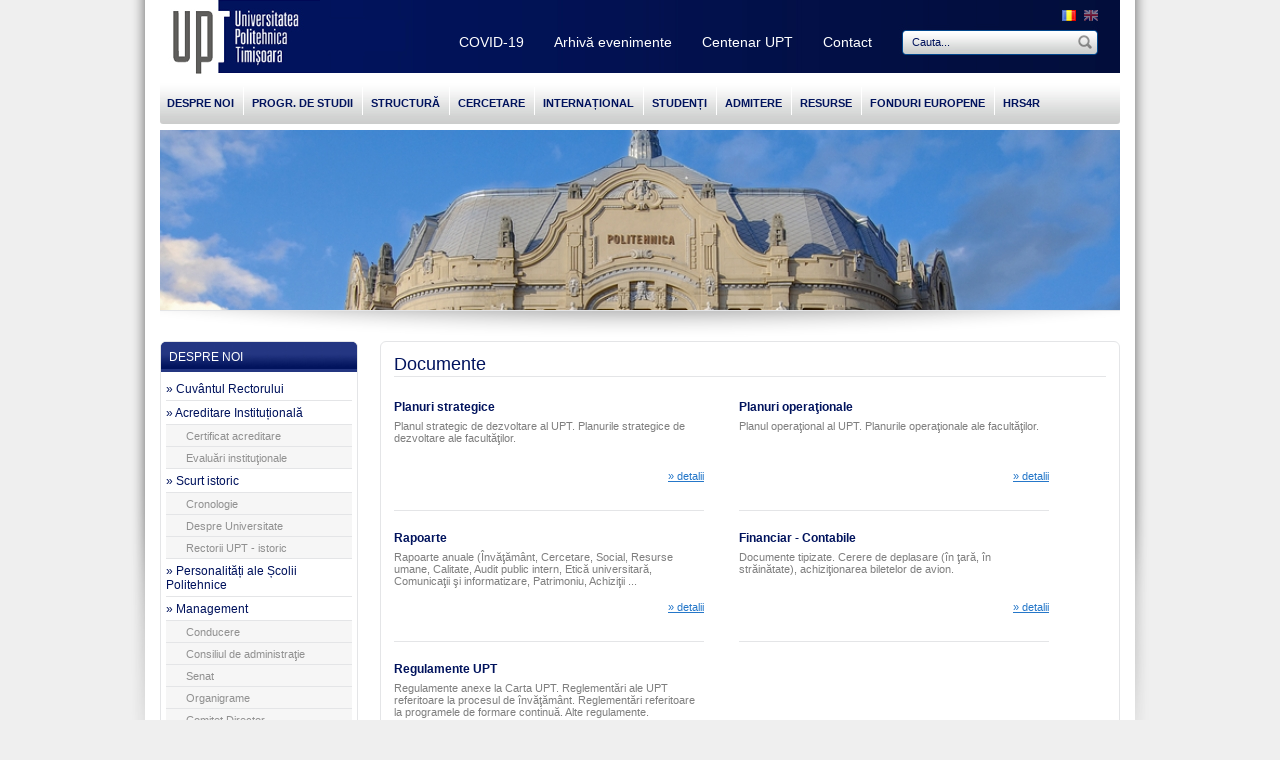

--- FILE ---
content_type: text/html; charset=UTF-8
request_url: https://upt.ro/Upt-Timisoara_documente_201_ro.html
body_size: 28295
content:
<!DOCTYPE html PUBLIC "-//W3C//DTD XHTML 1.0 Transitional//EN" "http://www.w3.org/TR/xhtml1/DTD/xhtml1-transitional.dtd">
<html xmlns="http://www.w3.org/1999/xhtml">
<head>
<title>Documente | Universitatea Politehnica Timișoara</title>
<meta name="description" content="Planuri strategice, PLanuri operaţionale, Rapoarte, Template"/>
<meta name="keywords" content="Documente"/>
<meta name="distribution" content="Global"/>
<meta name="revisit-after" content="3 days"/>
<meta name="authors" content="Royalty Webdesign SRL www.royalty.ro"/>
<meta name="robots" content="index,follow"/>
<meta name="classification" content="Education, teaching, vocational training, youth"/>
<link rel="shortcut icon" href="favicon.ico"/>
<meta http-equiv="Content-Type" content="text/html; charset=utf-8" />
<meta http-equiv="Content-Language" content="ro"/>
<meta name="Date" content="21/01/2026"/>
<!-- Google tag (gtag.js) -->
<script async src="https://www.googletagmanager.com/gtag/js?id=G-KDEZ1PGS6L"></script>
<script>
    window.dataLayer = window.dataLayer || [];
    function gtag(){dataLayer.push(arguments);}
    gtag('js', new Date());
    gtag('config', 'G-KDEZ1PGS6L');
</script>
<script type="text/javascript" src="js/jquery.js"></script>
<script type="text/javascript" src="js/jquery-ui.min.js"></script>
<script type="text/javascript" src="js/easySlider1.7.js"></script>
<script type="text/javascript" src="js/dropdown.js"></script>
	<script type="text/javascript">

    $(document).ready(function() {
        $('img.activ').each(function() {
            $(this).hover(function() {
                $(this).stop().animate({ opacity: 0.7 }, 300);
            },
           function() {
               $(this).stop().animate({ opacity: 1 }, 300);
           });
        });
    });
	
	 $(document).ready(function() {
        $('img.activ2').each(function() {
			$(this).stop().animate({ opacity: 0.5 }, 400);
            $(this).hover(function() {
                $(this).stop().animate({ opacity: 1 }, 300);
            },
           function() {
               $(this).stop().animate({ opacity: 0.5 }, 300);
           });
        });
    });	
	

    </script>


<link rel="stylesheet" href="css/prettyPhoto.css" type="text/css" media="screen" charset="utf-8" />
<script src="js/jquery.prettyPhoto.js" type="text/javascript" charset="utf-8"></script>

    
    <script type="text/javascript" charset="utf-8">
  $(document).ready(function(){

    $("a[rel^='Poza']").prettyPhoto({deeplinking: false,social_tools:''});
  });
</script>


<script type="text/javascript">

$(document).ready(function() {
    $('.menu').dropit();
});

</script><link href="upt.css" rel="stylesheet" type="text/css" />
</head>

<body>
<div class="fundal">
<div class="umbra">
  <div class="mijloc">
    	<div class="universitate"><a href="Universitatea-Politehnica-Timisoara_ro.html" title="Universitatea Politehnica Timișoara"><img src="images/universitatea-politehnica-timisoara.jpg" alt="Universitatea Politehnica Timișoara"/></a></div>
        <div class="meniu-top">
       	  <div class="cautaresteag">
            	<div style="float:right; padding-left:8px;"> <a href="Universitatea-Politehnica-Timisoara_en.html" title="Our website in English"><img src="images/en.jpg" width="14" height="11" alt="Our website in English"  class="activ2"/></a></div>
                <div style="float:right; "> <a href="Universitatea-Politehnica-Timisoara_ro.html" title="Site-ul nostru in limba Romana"><img src="images/ro.jpg" width="14" height="11" alt="Site-ul nostru in limba Romana" class="activ1"/></a></div>
            <div class="clear"></div>
            <div class="cautare"> <form id="form1" name="form1" method="post" action="Cauta-informatii_ro.html">
               <input name="termen" type="text" id="termen" class="boxCautare" onfocus="if(this.value==this.defaultValue) this.value='';" value="Cauta..." />
               <input name="SubmitCauta" type="submit" id="SubmitCauta" class="butonCautare" value="" />
                <div class="clear"></div>
              </form></div>
            </div>
                        <div class="buton-sus"><a href="Informatii_contact-upt_122_ro.html">Contact                   </a></div>
                        <div class="buton-sus"><a href="Informatii_100-de-ani-de-excelenta-academica_1611_ro.html">Centenar UPT</a></div>
                        <div class="buton-sus"><a href="Informatii_arhiva-evenimente_798_ro.html">Arhivă evenimente</a></div>
                        <div class="buton-sus"><a href="Informatii_covid-19_1860_ro.html">COVID-19</a></div>
                        <div class="clear"></div>
        
        </div>
    	<div class="clear"></div>
        <div class="spatiu-actiune">
        <div class="separator-meniu">&nbsp;</div>
    	<div class="meniu-centru">
        	    <ul class="menu">
	
    	
        
        <li>
		<a href="Upt-Timisoara_despre-noi_30_ro.html">DESPRE NOI</a>
        
                <ul>
        	            <li><a href="Informatii_cuvantul-rectorului_1876_ro.html">Cuvântul Rectorului</a></li>
                        <li><a href="Upt-Timisoara_acreditare-institutionala_156_ro.html">Acreditare Instituțională</a></li>
                        <li><a href="Upt-Timisoara_scurt-istoric_38_ro.html">Scurt istoric</a></li>
                        <li><a href="Upt-Timisoara_personalitati-ale-scolii-politehnice_310_ro.html">Personalități ale Școlii Politehnice</a></li>
                        <li><a href="Upt-Timisoara_management_157_ro.html">Management</a></li>
                        <li><a href="Informatii_etica_164_ro.html">Etică </a></li>
                        <li><a href="Informatii_carta-universitatii_48_ro.html">Carta universităţii</a></li>
                        <li><a href="Upt-Timisoara_documente_201_ro.html">Documente</a></li>
                        <li><a href="Informatii_asigurarea-calitatii-in-upt_12_ro.html">Asigurarea calităţii în UPT</a></li>
                        <li><a href="Informatii_incluziune-upt_2633_ro.html">Incluziune @UPT</a></li>
                        <li><a href="Informatii_sustenabilitate-upt_2289_ro.html">Sustenabilitate @UPT</a></li>
                        <li><a href="Upt-Timisoara_informatii-legislatie-personal_45_ro.html">Informaţii-Legislaţie-Personal</a></li>
                        <li><a href="Informatii_gdpr-date-personale_1042_ro.html">GDPR-Date personale</a></li>
                        <li><a href="Informatii_alumni_365_ro.html">Alumni</a></li>
                        <li><a href="Informatii_upt-in-cifre_150_ro.html">UPT în cifre</a></li>
                    </ul>
                
                
    </li>
</ul>
<div class="separator-meniu-central">&nbsp;</div>
    <ul class="menu">
	
    	
        
        <li>
		<a href="Upt-Timisoara_progr-de-studii_32_ro.html">PROGR. DE STUDII</a>
        
                <ul>
        	            <li><a href="Informatii_studii-universitare-de-licenta_186_ro.html">Studii de Licenţă</a></li>
                        <li><a href="Informatii_studii-universitare-de-master_249_ro.html">Studii de Master</a></li>
                        <li><a href="Informatii_studii-universitare-de-doctorat_266_ro.html">Studii de Doctorat</a></li>
                        <li><a href="Informatii_programe-postuniversitare-si-de-formare-continua_231_ro.html">Studii Postuniversitare</a></li>
                        <li><a href="Informatii_campusul-virtual-al-upt_429_ro.html">Campus Virtual</a></li>
                    </ul>
                
                
    </li>
</ul>
<div class="separator-meniu-central">&nbsp;</div>
    <ul class="menu">
	
    	
        
        <li>
		<a href="Upt-Timisoara_structura_150_ro.html">STRUCTURĂ</a>
        
                <ul>
        	            <li><a href="Upt-Timisoara_facultati_151_ro.html">Facultăţi</a></li>
                        <li><a href="Informatii_consiliul-pentru-studii-universitare-de-doctorat---scoala-do_310_ro.html">Consiliu / Şcoala Doctorală</a></li>
                        <li><a href="Upt-Timisoara_departamente_152_ro.html">Departamente</a></li>
                        <li><a href="Upt-Timisoara_centre_165_ro.html">Centre</a></li>
                        <li><a href="Informatii_administratie_355_ro.html">Administraţie</a></li>
                    </ul>
                
                
    </li>
</ul>
<div class="separator-meniu-central">&nbsp;</div>
    <ul class="menu">
	
    	
        
        <li>
		<a href="Upt-Timisoara_cercetare-_33_ro.html">CERCETARE </a>
        
                <ul>
        	            <li><a href="Informatii_cercetare-dezvoltare-inovare_1699_ro.html">Cercetare-Dezvoltare-Inovare</a></li>
                    </ul>
                
                
    </li>
</ul>
<div class="separator-meniu-central">&nbsp;</div>
    <ul class="menu">
	
    	
        
        <li>
		<a href="Upt-Timisoara_international_34_ro.html">INTERNAȚIONAL</a>
        
                <ul>
        	            <li><a href="Informatii_departamentul-de-mobilitati-si-cooperari-internationale_420_ro.html">Departamentul Relații Internaționale</a></li>
                        <li><a href="Informatii_erasmus-policy-statement_1053_ro.html">Erasmus Policy Statement</a></li>
                        <li><a href="Informatii_erasmus-charter-for-higher-education-2021-2027_1703_ro.html">Erasmus Charter for Higher Education 2021-2027</a></li>
                        <li><a href="Informatii_erasmus-incoming_321_ro.html"> Erasmus Incoming</a></li>
                        <li><a href="Informatii_studenti-straini-la-studii-complete_529_ro.html">Studenți străini la studii complete</a></li>
                    </ul>
                
                
    </li>
</ul>
<div class="separator-meniu-central">&nbsp;</div>
    <ul class="menu">
	
    	
        
        <li>
		<a href="Upt-Timisoara_studenti_35_ro.html">STUDENȚI</a>
        
                <ul>
        	            <li><a href="Informatii_programe-de-studii_306_ro.html">Programe de studii</a></li>
                        <li><a href="Informatii_contracte-de-studii_1585_ro.html">Contracte de studii - Plată taxe studii</a></li>
                        <li><a href="Informatii_informatii-generale_315_ro.html">Informaţii Generale</a></li>
                        <li><a href="Informatii_evaluare-proces-didactic_903_ro.html">Evaluare Proces Didactic</a></li>
                        <li><a href="Informatii_regulamente-studenti_139_ro.html">Regulamente</a></li>
                        <li><a href="Informatii_acte-de-studii_316_ro.html">Acte de studii</a></li>
                        <li><a href="Informatii_oficiul-de-coordonare-a-practicii-studentilor-din-upt_845_ro.html">Practică</a></li>
                        <li><a href="Informatii_taxe_141_ro.html">Taxe</a></li>
                        <li><a href="Informatii_burse_140_ro.html">Burse</a></li>
                        <li><a href="Informatii_cazari_303_ro.html">Cazări</a></li>
                        <li><a href="Informatii_centrul-de-consiliere-si-orientare-in-cariera--ccoc-_138_ro.html">Centrul de Consiliere și Orientare în Carieră </a></li>
                        <li><a href="Informatii_centrul-de-educatie-permanenta_480_ro.html">Centrul de Educație Permanentă</a></li>
                        <li><a href="Informatii_organizatii-studentesti_137_ro.html">Organizaţii studenţeşti</a></li>
                        <li><a href="Informatii_alumni_1875_ro.html">Alumni</a></li>
                        <li><a href="Informatii_activitati-extracurriculare_317_ro.html">Activităţi extracurriculare</a></li>
                        <li><a href="Upt-Timisoara_anunturi_79_ro.html">Anunţuri</a></li>
                    </ul>
                
                
    </li>
</ul>
<div class="separator-meniu-central">&nbsp;</div>
    <ul class="menu">
	
    	
        
        <li>
		<a href="Upt-Timisoara_admitere_31_ro.html">ADMITERE</a>
        
                <ul>
        	            <li><a href="Informatii_admitere-licenta---2026_2718_ro.html">Licență</a></li>
                        <li><a href="Informatii_culegere-mate---admitere_1676_ro.html">Culegere mate - admitere 2025</a></li>
                        <li><a href="Informatii_admitere-master-2025_2730_ro.html">Master</a></li>
                        <li><a href="Informatii_admitere----doctorat_1714_ro.html">Doctorat</a></li>
                        <li><a href="Informatii_-admitere-2024---invatamant-la-distanta-frecventa-redusa_2462_ro.html">ID/IFR</a></li>
                        <li><a href="Informatii_romani-de-pretutindeni---admitere-licenta_1497_ro.html">Românii de pretutindeni - Licență</a></li>
                        <li><a href="Informatii_romani-de-pretutindeni---admitere-master_1498_ro.html">Românii de pretutindeni - Master</a></li>
                        <li><a href="Informatii_politehnica-timisoara---un-pas-spre-viitorul-tau_2745_ro.html">Politehnica Timișoara - Un pas spre viitorul tau!</a></li>
                        <li><a href="Informatii_upt-in-imagini_1141_ro.html">UPT în imagini</a></li>
                        <li><a href="Informatii_-_2732_ro.html">-</a></li>
                    </ul>
                
                
    </li>
</ul>
<div class="separator-meniu-central">&nbsp;</div>
    <ul class="menu">
	
    	
        
        <li>
		<a href="Upt-Timisoara_resurse_36_ro.html">RESURSE</a>
        
                <ul>
        	            <li><a href="Informatii_biblioteca-universitatii-politehnica-timisoara_409_ro.html">Biblioteca UPT</a></li>
                        <li><a href="Informatii_centrul-de-conferinte-upt_646_ro.html">Centrul de conferințe</a></li>
                        <li><a href="Informatii_meta---mv-sci-art_2128_ro.html">META MV</a></li>
                        <li><a href="Upt-Timisoara_baze-sportive-_92_ro.html">Baze sportive </a></li>
                        <li><a href="Upt-Timisoara_cantine-universitare_93_ro.html">Cantine universitare</a></li>
                        <li><a href="Upt-Timisoara_camine-studenti_94_ro.html">Cămine-studenţi</a></li>
                        <li><a href="Upt-Timisoara_camine-regim-hotelier-_95_ro.html">Cămine-regim hotelier </a></li>
                        <li><a href="Informatii_policlinica-studenteasca_125_ro.html">Policlinica studenţească</a></li>
                        <li><a href="Informatii_-centrul-de-prezentare-interactiva-a-fenomenelor-fizice-expe_486_ro.html">Experimentarium TM</a></li>
                        <li><a href="Upt-Timisoara_laboratoare_273_ro.html">Laboratoare</a></li>
                        <li><a href="Upt-Timisoara_comunicatii-si-informatizare_283_ro.html">Comunicații și Informatizare</a></li>
                    </ul>
                
                
    </li>
</ul>
<div class="separator-meniu-central">&nbsp;</div>
    <ul class="menu">
	
    	
        
        <li>
		<a href="Upt-Timisoara_fonduri-europene_37_ro.html">FONDURI EUROPENE</a>
        
                <ul>
        	            <li><a href="Upt-Timisoara_serviciul-accesare-si-implementare-fonduri-europene_354_ro.html">SERVICIUL ACCESARE ȘI IMPLEMENTARE FONDURI EUROPENE</a></li>
                        <li><a href="Informatii_echipa-serviciului-accesare-si-implementare-fonduri-europene_1859_ro.html">Echipa</a></li>
                    </ul>
                
                
    </li>
</ul>
<div class="separator-meniu-central">&nbsp;</div>
    <ul class="menu">
	
    	
        
        <li>
		<a href="Upt-Timisoara_hrs4r_346_ro.html">HRS4R</a>
        
                <ul>
        	            <li><a href="Informatii_hrs4r_1867_ro.html">HRS4R</a></li>
                    </ul>
                
                
    </li>
</ul>
        <div class="clear"></div>
</div>
</div>
        <div class="clear"></div>                  
        <div class="banner-intern">
              
               <img src="poza.php?q=100&amp;w=960&amp;h=180&amp;src=img/16052rsz_1imagine_baza-8.jpg" alt=""/>
         </div>
<img src="images/liniec2.jpg" width="960" height="31" alt=""/>
<div class="clear"></div>
<div class="coloana1-intern">
	<div class="casuta" style="padding:0px; overflow:hidden;">
        <div class="buton3"><a href="Upt-Timisoara_despre-noi_30_ro.html">DESPRE NOI</a></div>
    
    <div style="padding:5px; width:186px; overflow:hidden;">
        <div class="buton"><a href="Informatii_cuvantul-rectorului_1876_ro.html">&raquo; Cuvântul Rectorului</a></div>
        
	    <div class="buton"><a href="Upt-Timisoara_acreditare-institutionala_156_ro.html">&raquo; Acreditare Instituțională</a></div>
         <div class="buton2"><a href="Informatii_certificat-acreditare_255_ro.html">Certificat acreditare</a></div>	
	     <div class="buton2"><a href="Informatii_evaluari-institutionale_256_ro.html">Evaluări instituţionale</a></div>	
	    
	    <div class="buton"><a href="Upt-Timisoara_scurt-istoric_38_ro.html">&raquo; Scurt istoric</a></div>
         <div class="buton2"><a href="Informatii_cronologie_27_ro.html">Cronologie</a></div>	
	     <div class="buton2"><a href="Informatii_despre-universitate_44_ro.html">Despre Universitate</a></div>	
	     <div class="buton2"><a href="Informatii_rectorii-upt_799_ro.html">Rectorii UPT - istoric</a></div>	
	    
	    <div class="buton"><a href="Upt-Timisoara_personalitati-ale-scolii-politehnice_310_ro.html">&raquo; Personalități ale Școlii Politehnice</a></div>
        
	    <div class="buton"><a href="Upt-Timisoara_management_157_ro.html">&raquo; Management</a></div>
         <div class="buton2"><a href="Informatii_conducerea-universitatii-politehnica-timisoara_311_ro.html">Conducere</a></div>	
	     <div class="buton2"><a href="Informatii_consiliul-de-administratie-al-upt_158_ro.html">Consiliul de administraţie</a></div>	
	     <div class="buton2"><a href="Informatii_senatul-upt_152_ro.html">Senat</a></div>	
	     <div class="buton2"><a href="Informatii_organigrame-upt_442_ro.html">Organigrame</a></div>	
	     <div class="buton2"><a href="Informatii_comitet-director_254_ro.html">Comitet Director</a></div>	
	     <div class="buton2"><a href="Informatii_consiliu-academic_440_ro.html">Consiliu Academic</a></div>	
	     <div class="buton2"><a href="Informatii_alegeri-si-concursuri_578_ro.html">Alegeri și Concursuri</a></div>	
	    
	    <div class="buton"><a href="Informatii_etica_164_ro.html">&raquo; Etică </a></div>
        
	    <div class="buton"><a href="Informatii_carta-universitatii_48_ro.html">&raquo; Carta universităţii</a></div>
        
	    <div class="buton-sel"><a href="Upt-Timisoara_documente_201_ro.html">&raquo; Documente</a></div>
         <div class="buton2"><a href="Informatii_planuri-strategice_59_ro.html">Planuri strategice</a></div>	
	     <div class="buton2"><a href="Informatii_planuri-operationale_60_ro.html">Planuri operaţionale</a></div>	
	     <div class="buton2"><a href="Informatii_rapoarte_335_ro.html">Rapoarte</a></div>	
	     <div class="buton2"><a href="Informatii_documente-financiar---contabile_371_ro.html">Financiar - Contabile</a></div>	
	     <div class="buton2"><a href="Informatii_regulamente-upt_207_ro.html">Regulamente UPT</a></div>	
	    
	    <div class="buton"><a href="Informatii_asigurarea-calitatii-in-upt_12_ro.html">&raquo; Asigurarea calităţii în UPT</a></div>
        
	    <div class="buton"><a href="Informatii_incluziune-upt_2633_ro.html">&raquo; Incluziune @UPT</a></div>
        
	    <div class="buton"><a href="Informatii_sustenabilitate-upt_2289_ro.html">&raquo; Sustenabilitate @UPT</a></div>
        
	    <div class="buton"><a href="Upt-Timisoara_informatii-legislatie-personal_45_ro.html">&raquo; Informaţii-Legislaţie-Personal</a></div>
         <div class="buton2"><a href="Informatii_informatii-de-interes-public_202_ro.html">Informaţii de interes public</a></div>	
	     <div class="buton2"><a href="Informatii_declaratii-de-avere_209_ro.html">Declaraţii de avere</a></div>	
	     <div class="buton2"><a href="Informatii_legislatie-rubrica-generala_230_ro.html">Legislaţie-rubrică generală</a></div>	
	     <div class="buton2"><a href="Informatii_informatii-pentru-personalul-din-upt_218_ro.html">Informaţii pt. personalul din UPT</a></div>	
	     <div class="buton2"><a href="Informatii_concursuri_366_ro.html">Concursuri </a></div>	
	     <div class="buton2"><a href="Informatii_achizitii-publice_252_ro.html">Achiziţii publice</a></div>	
	     <div class="buton2"><a href="Informatii_avertizori-in-interes-public_2917_ro.html">Avertizori în interes public</a></div>	
	    
	    <div class="buton"><a href="Informatii_gdpr-date-personale_1042_ro.html">&raquo; GDPR-Date personale</a></div>
        
	    <div class="buton"><a href="Informatii_alumni_365_ro.html">&raquo; Alumni</a></div>
        
	    <div class="buton"><a href="Informatii_upt-in-cifre_150_ro.html">&raquo; UPT în cifre</a></div>
        
	    </div>
</div>
<div class="clear" style="padding-left:3px;">
<img src="images/linie-produs.jpg" width="185" height="12" />
</div>
 


</div>

<div class="coloana2-intern"><div class="casuta">
<div style="padding:8px;">
<h1>Documente</h1>
<div class="linie-centru">&nbsp;</div>


<div class="categorie"><div class="titlu-intern"><a href="Informatii_planuri-strategice_59_ro.html">Planuri strategice</a></div>
<div class="clear" style="height:6px; line-height:6px;">&nbsp;</div>
<div class="text-intern" style="height:50px;">Planul strategic de dezvoltare al UPT. Planurile strategice de dezvoltare ale facultăţilor.</div>
<div class="detalii-intern"><a href="Informatii_planuri-strategice_59_ro.html">&raquo; detalii</a></div>
<div class="clear"></div>
</div>


<div class="categorie"><div class="titlu-intern"><a href="Informatii_planuri-operationale_60_ro.html">Planuri operaţionale</a></div>
<div class="clear" style="height:6px; line-height:6px;">&nbsp;</div>
<div class="text-intern" style="height:50px;">Planul operaţional al UPT. Planurile operaţionale ale facultăţilor.</div>
<div class="detalii-intern"><a href="Informatii_planuri-operationale_60_ro.html">&raquo; detalii</a></div>
<div class="clear"></div>
</div>


<div class="categorie"><div class="titlu-intern"><a href="Informatii_rapoarte_335_ro.html">Rapoarte</a></div>
<div class="clear" style="height:6px; line-height:6px;">&nbsp;</div>
<div class="text-intern" style="height:50px;">Rapoarte anuale (Învăţământ, Cercetare, Social, Resurse umane, Calitate, Audit public intern, Etică universitară, Comunicaţii şi informatizare, Patrimoniu, Achiziţii ...</div>
<div class="detalii-intern"><a href="Informatii_rapoarte_335_ro.html">&raquo; detalii</a></div>
<div class="clear"></div>
</div>


<div class="categorie"><div class="titlu-intern"><a href="Informatii_documente-financiar---contabile_371_ro.html">Financiar - Contabile</a></div>
<div class="clear" style="height:6px; line-height:6px;">&nbsp;</div>
<div class="text-intern" style="height:50px;">Documente tipizate. Cerere de deplasare (în ţară, în străinătate), achiziţionarea biletelor de avion.</div>
<div class="detalii-intern"><a href="Informatii_documente-financiar---contabile_371_ro.html">&raquo; detalii</a></div>
<div class="clear"></div>
</div>


<div class="categorie"><div class="titlu-intern"><a href="Informatii_regulamente-upt_207_ro.html">Regulamente UPT</a></div>
<div class="clear" style="height:6px; line-height:6px;">&nbsp;</div>
<div class="text-intern" style="height:50px;">Regulamente anexe la Carta UPT. Reglementări ale UPT referitoare la procesul de învăţământ. Reglementări referitoare la programele de formare continuă. Alte regulamente.</div>
<div class="detalii-intern"><a href="Informatii_regulamente-upt_207_ro.html">&raquo; detalii</a></div>
<div class="clear"></div>
</div>

<div class="clear"></div>

<div class="clear"></div>

</div>
</div></div>

<div class="clear"></div>
<div class="separator-banner">&nbsp;</div>

<a href="http://www.aruteh.ro/" target="_blank" rel="nofollow" title="ARUT"><img src="poza.php?src=img/93044siglaarut.jpg&amp;h=36" hspace="5" class="activ" alt="ARUT"/></a>

<a href="http://www.upt.ro/international/Mobilitati-Si-Cooperari-Internationale_E%C2%B3UDRES%C2%B2_156_ro.html" target="_blank" rel="nofollow" title="Eudres"><img src="poza.php?src=img/59283EUDRES_Logo1_300ppi-768x242-copy.jpg&amp;h=36" hspace="5" class="activ" alt="Eudres"/></a>

<a href="http://library.upt.ro/" target="_blank" rel="nofollow" title="Biblioteca Centrală  UPT"><img src="poza.php?src=img/86582logo-bcupt-nou-1.jpg&amp;h=36" hspace="5" class="activ" alt="Biblioteca Centrală  UPT"/></a>

<a href="http://www.editurapolitehnica.upt.ro/" target="_blank" rel="nofollow" title="Editura Politehnica"><img src="poza.php?src=img/47124editura-politehnica.jpg&amp;h=36" hspace="5" class="activ" alt="Editura Politehnica"/></a>

<a href="http://fundatiapolitehnica.ro/" target="_blank" rel="nofollow" title="Fundația Politehnica Timișoara"><img src="poza.php?src=img/61590Fundația-Politehnica.jpg&amp;h=36" hspace="5" class="activ" alt="Fundația Politehnica Timișoara"/></a>

<a href="http://www.aspolitehnica.upt.ro/" target="_blank" rel="nofollow" title="AS Politehnica"><img src="poza.php?src=img/45708AS_Politehnica1.jpg&amp;h=36" hspace="5" class="activ" alt="AS Politehnica"/></a>

<a href="http://www.upt.ro/Informatii_departamentul-de-comunicare-si-imagine_351_ro.html" target="_blank" rel="nofollow" title="DCI"><img src="poza.php?src=img/38171Logo-DCI.jpg&amp;h=36" hspace="5" class="activ" alt="DCI"/></a>

<a href="http://www.teleu.ro/" target="_blank" rel="nofollow" title="Tele Universitatea"><img src="poza.php?src=img/18964sigla-teleu.jpg&amp;h=36" hspace="5" class="activ" alt="Tele Universitatea"/></a>

<a href="http://avizier.upt.ro/" target="_blank" rel="nofollow" title="Avizier UPT"><img src="poza.php?src=img/10949poza6.jpg&amp;h=36" hspace="5" class="activ" alt="Avizier UPT"/></a>

<a href="http://upost.upt.ro/" target="_blank" rel="nofollow" title="UPosT"><img src="poza.php?src=img/73475sigla2.jpg&amp;h=36" hspace="5" class="activ" alt="UPosT"/></a>

<a href="http://www.cicoc.upt.ro/" target="_blank" rel="nofollow" title="CCOC"><img src="poza.php?src=img/10688ccoc-f.jpg&amp;h=36" hspace="5" class="activ" alt="CCOC"/></a>

<a href="  http://slupt.upt.ro/" target="_blank" rel="nofollow" title="Sindicatul UPT"><img src="poza.php?src=img/97488Sindicatul-Liber-UPT.jpg&amp;h=36" hspace="5" class="activ" alt="Sindicatul UPT"/></a>

<a href="http://www.upt.ro/Informatii_UPT_920_ro.html" target="_blank" rel="nofollow" title="Comunicate UPT"><img src="poza.php?src=img/88719comunicate1.jpg&amp;h=36" hspace="5" class="activ" alt="Comunicate UPT"/></a>

<div class="separator-banner">&nbsp;</div>
<div class="bgd-jos">
	<div class="copy">&copy; Copyright 2026 <strong>Universitatea Politehnica Timisoara.</strong>  Toate drepturile rezervate<br />
    <div class="royalty"><a href="http://www.royalty.ro" title="Web Design" target="_blank">Web design</a> by <a href="http://www.royalty.ro" title="Web Design Timisoara" target="_blank">Royalty</a></div>
</div>
    <div class="retele">
    
    <a href="https://www.facebook.com/UPTimisoara" target="_blank" rel="nofollow" title="UPT pe Facebook"><img src="images/retele_01.png" alt="UPT pe Facebook" width="11" height="15" hspace="5" class="activ" /></a>
  
    <a href="https://www.facebook.com/UPTimisoara" target="_blank" rel="nofollow" title="UPT pe Twitter"><img src="images/retele_03.png" alt="UPT pe Twitter" width="17" height="15" hspace="5"  class="activ"/></a>
    
    <a href="https://www.facebook.com/UPTimisoara" target="_blank" rel="nofollow" title="UPT pe Google +"><img src="images/retele_05.png" alt="UPT pe Google +" width="17" height="15" hspace="5" class="activ" /></a>
    
    
    
    
    
    </div>
    <div class="clear"></div>
</div>
<div class="clear" style="height:15px; line-height:15px;">&nbsp;</div>
</div></div>
</div>
</body>
</html>
